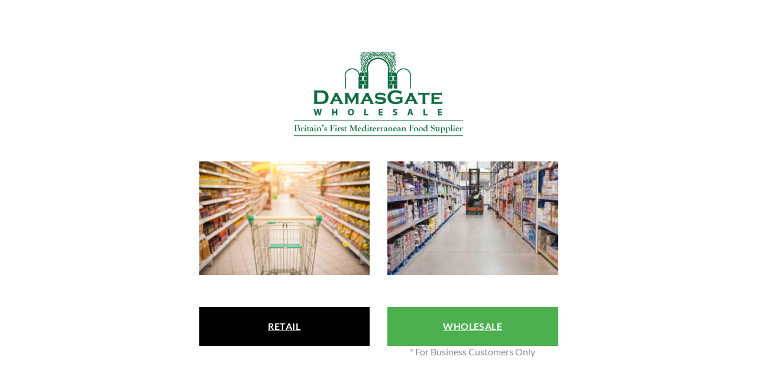

--- FILE ---
content_type: text/javascript
request_url: https://damasgate.co.uk/wp-content/plugins/yith-woocommerce-added-to-cart-popup-premium/assets/js/wacp-frontend.min.js?ver=1.6.6
body_size: 2105
content:
jQuery(document).ready((function(t){"use strict";if("undefined"!=typeof yith_wacp){var e,a=t("#yith-wacp-popup"),i=a.find(".yith-wacp-overlay"),n=a.find(".yith-wacp-close"),c=void 0,o=function(){t("html").removeClass("yith_wacp_open"),a.removeClass("open mini_cart"),setTimeout((function(){e.destroy()}),1e3),t(document).trigger("yith_wacp_popup_after_closing")},p=function(){var e=a.find(".yith-wacp-wrapper"),i=t(window).width(),n=t(window).height(),c=i-60>yith_wacp.popup_size.width?yith_wacp.popup_size.width:i-60,o=n-120>yith_wacp.popup_size.height?yith_wacp.popup_size.height:n-120;e.css({left:i/2-c/2,top:n/2-o/2,width:c+"px",height:o+"px"})},r=function(){var e=t("#yith-wacp-mini-cart"),a=t(window).width(),i=t(window).height()*(yith_wacp.mini_cart_position.top/100)-e.innerHeight(),n=a*(yith_wacp.mini_cart_position.left/100)-e.innerWidth();e.css({left:n,top:i}).show()},d=function(i){var n=a.find(".yith-wacp-content");return void 0!==i&&n.html(i),a.hasClass("open")?("undefined"!=typeof PerfectScrollbar&&e.update(),n.scrollTop(0),t(document).trigger("yith_wacp_popup_changed",[a])):(t(document).trigger("yith_wacp_popup_before_opening",[a]),p(),"undefined"!=typeof PerfectScrollbar&&(e=new PerfectScrollbar(".yith-wacp-content",{suppressScrollX:!0})),yith_wacp.is_mobile&&t("html").addClass("yith_wacp_open"),a.addClass("open"),t(document).trigger("yith_wacp_popup_after_opening",[a])),!1},_=function(){void 0!==c&&(a.addClass("mini_cart"),d(c))},s=function(e){e>0?t("#yith-wacp-mini-cart").removeClass("empty"):t("#yith-wacp-mini-cart").addClass("empty"),t(".yith-wacp-mini-cart-count").length&&t(".yith-wacp-mini-cart-count").html(e),t(document).trigger("yith_wacp_cart_counter_updated")},h=function(t){t.block({message:null,overlayCSS:{background:"#fff url("+yith_wacp.loader+") no-repeat center",opacity:.5,cursor:"none"}})},l=function(e,a,i){t(document).trigger("yith_wacp_adding_cart_single"),i.addClass("loading").removeClass("added"),t.ajax({url:window.location,data:e,contentType:!1,processData:!1,dataType:"json",type:"POST",success:function(e){e.error.length?(a.parents("div.product").before(e.error),t("body, html").animate({scrollTop:0},500),a.find(".gfield input, .gfield textarea, .gfield select ").each((function(){t(this).val()||t(this).closest(".gfield").addClass("gfield_error")}))):e.html&&(d(e.html),c=e.cart_html,t(document.body).trigger("wc_fragment_refresh").trigger("wacp_single_added_to_cart"),s(e.items))},complete:function(){i.removeAttr("disabled").removeClass("loading").addClass("added")}})};if(t("body").on("added_to_cart cleverswatch_after_add_to_cart",(function(e,i,n,o){void 0===i&&(i=t.parseJSON(sessionStorage.getItem(wc_cart_fragments_params.fragment_name))),void 0!==i.yith_wacp_message&&(yith_wacp.allow_automatic_popup&&d(a.hasClass("mini_cart")?i.yith_wacp_message_cart:i.yith_wacp_message),c=i.yith_wacp_message_cart,s(i.yith_wacp_cart_items))})),t(document).on("yith_wwraq_added_successfully",(function(t,e){void 0!==e.yith_wacp_raq&&d(e.yith_wacp_raq)})),a.on("click",".yith-wacp-remove-cart, .item-remove a.remove",(function(e){e.preventDefault();var i=t(this),n=i.data("item_key")?i.data("item_key"):function(t,e){var a,i,n=t.split("&");for(i=0;i<n.length;i++)if((a=n[i].split("="))[0]===e)return void 0===a[1]||a[1]}(i.attr("href"),"remove_item"),p={action:yith_wacp.actionRemove,item_key:n,context:"frontend"};h(i.parents("table")),t.ajax({url:yith_wacp.ajaxurl.toString().replace("%%endpoint%%",yith_wacp.actionRemove),data:p,dataType:"json",success:function(e){""!=e.html?(a.find(".yith-wacp-content").html(e.html),t(document).trigger("yith_wacp_popup_changed",[a]),t(document.body).trigger("wc_fragment_refresh")):(t(document.body).trigger("wc_fragment_refresh"),c=void 0,o()),s(e.items),c=e.html}})})),t(document).keydown((function(t){27==t.keyCode&&o()})),a.on("change","table.cart-list input.qty",(function(e){e.preventDefault();var i=t(this),n={action:yith_wacp.actionUpdate,item_key:i.attr("name").replace(/\[|\]|qty/gi,""),qty:i.val(),context:"frontend"};h(i.parents("table")),t.ajax({url:yith_wacp.ajaxurl.toString().replace("%%endpoint%%",yith_wacp.actionUpdate),data:n,dataType:"json",success:function(e){""!=e.html&&(a.find(".yith-wacp-content").html(e.html),t(document).trigger("yith_wacp_popup_changed",[a]),t(document.body).trigger("wc_fragment_refresh")),s(e.items),c=e.html}})})),a.on("click","a.continue-shopping",(function(e){"#"==t(this).attr("href")&&(e.preventDefault(),o())})),a.on("submit","#yith-ywraq-form",(function(e){e.preventDefault();var a=t(this).serializeArray();a.push({name:"action",value:yith_wacp.actionUpdateRaq},{name:"context",value:"frontend"}),t.ajax({url:yith_wacp.ajaxurl.toString().replace("%%endpoint%%",yith_wacp.actionUpdateRaq),data:t.param(a),dataType:"json",type:"POST",success:function(t){d(t.yith_wacp_raq)}})})),i.on("click",o),n.on("click",(function(t){t.preventDefault(),o()})),t(window).on("resize yith_wacp_popup_changed",p),t(document).on("submit",yith_wacp.form_selectors,(function(e){var a,i=t(this),n=i.find('button[type="submit"]'),c=i.find('input[name="yith-wacp-is-excluded"]'),o="is_one_click"==i.find('input[name="_yith_wocc_one_click"]').val();if("undefined"!=typeof wc_cart_fragments_params&&yith_wacp.enable_single&&1!==t(this).parents(".product-type-external").length&&!n.hasClass("wcsatt-add-to-subscription-button")&&!c.length&&!o){e.preventDefault();var p=new FormData;t.each(i.find("input[type='file']"),(function(e,a){t.each(t(a)[0].files,(function(t,e){p.append(a.name,e)}))}));var r=!1;a=i.serializeArray(),t.each(a,(function(t,e){"add-to-cart"==e.name&&(r=!0),p.append(e.name,e.value)})),p.append("context","frontend"),p.append("action",yith_wacp.actionAdd),r||p.append("add-to-cart",i.find('button[name="add-to-cart"]').val()),l(p,i,n)}})),t(document).on("yith_wacp_popup_after_opening yith_wacp_popup_changed",(function(){void 0!==t.yith_wccl&&void 0!==t.fn.wc_variation_form&&(t(document).find(".variations_form:not(.initialized)").each((function(){t(this).wc_variation_form()})),t.yith_wccl()),"undefined"!=typeof thb_lazyload&&thb_lazyload.update()})),t(document).on("submit",".yith-wfbt-form",(function(e){if(void 0!==yith_wacp.actionAddFBT){e.preventDefault();var a=t(this),i=a.find('button[type="submit"]'),n=new FormData,c=a.serializeArray();t.each(c,(function(t,e){n.append(e.name,e.value)})),n.append("context","frontend"),n.append("actionAjax",yith_wacp.actionAddFBT),n.append("action","yith_bought_together"),n.append("_wpnonce",yith_wacp.nonceFBT),l(n,a,i)}})),void 0!==yith_wacp.actionUpdateMiniCart&&t("#yith-wacp-mini-cart").length){var u=function(){h(t("#yith-wacp-mini-cart")),t.ajax({url:yith_wacp.ajaxurl.toString().replace("%%endpoint%%",yith_wacp.actionUpdateMiniCart),data:{action:yith_wacp.actionUpdateMiniCart,context:"frontend"},dataType:"json",cache:!1,success:function(e){c=e.html,s(e.items),t(document).on("click",yith_wacp.open_popup_selectors,_)},complete:function(){t("#yith-wacp-mini-cart").unblock()}})};t(window).on("resize",r),r(),u(),t(document).on("ajaxfdoe_added",u)}}}));